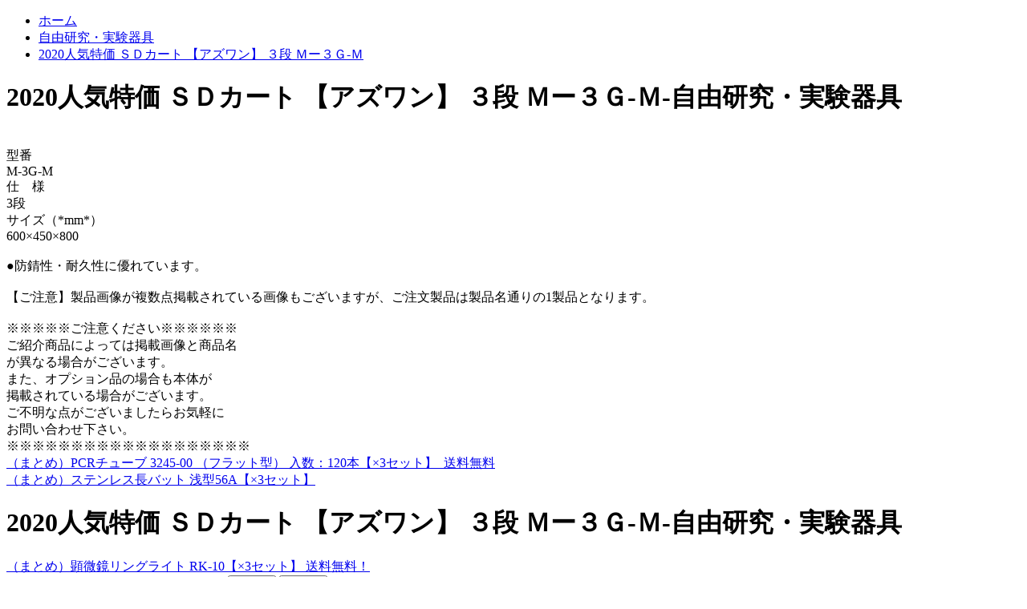

--- FILE ---
content_type: text/html
request_url: https://agrimediavideoapp.com/shopdeclinic/11683ewhp2-7680-02/
body_size: 7110
content:
<!doctype html>
 <html lang="ja" class="no-js">
<head>
	<meta http-equiv="Content-Type" content="text/html; charset=UTF-8"/>
<meta name="keywords" content="2020人気特価,自由研究・実験器具-ＳＤカート 【アズワン】 ３段 Ｍー３Ｇ-Ｍ">
<meta http-equiv="X-UA-Compatible" content="IE=edge">
<title>2020人気特価 ＳＤカート 【アズワン】 ３段 Ｍー３Ｇ-Ｍ-自由研究・実験器具 - agrimediavideoapp.com</title>
	<link rel="canonical" href="https://agrimediavideoapp.com/shopdeclinic/11683ewhp2-7680-02/" />
<meta name="HandheldFriendly" content="True">
<meta name="MobileOptimized" content="320">
<meta name="viewport" content="width=device-width, initial-scale=1.0"/>
<meta name="description" content="自由研究・実験器具-ＳＤカート 【アズワン】 ３段 Ｍー３Ｇ-Ｍ,アズワン理化学製品も全て当店にて購入可能となりました！-2020人気特価 - agrimediavideoapp.com">
<link rel="dns-prefetch" href="http://ajax.googleapis.com/">
<link rel="dns-prefetch" href="http://fonts.googleapis.com/">
<link rel="dns-prefetch" href="http://maxcdn.bootstrapcdn.com/">
<link rel="dns-prefetch" href="http://s.w.org/">
	</head>
<body class="home blog custom-background bgnormal pannavi_on h_default sidebarright date_on">
<div id="container"> 
<div id="breadcrumb"><!-- bread crumb -->
<ul>
<li itemscope itemtype="http://data-vocabulary.org/Breadcrumb">
  <a href="/" itemprop="url"><span itemprop="title">ホーム</span></a></li>
   <li itemscope itemtype="http://data-vocabulary.org/Breadcrumb">
  <a href="/" itemprop="url"><span itemprop="title">自由研究・実験器具</span></a>
  </li>
   <li itemscope itemtype="http://data-vocabulary.org/Breadcrumb">
  <a href="../../shopdeclinic/11683ewhp2-7680-02/" itemprop="url"><span itemprop="title">2020人気特価 ＳＤカート 【アズワン】 ３段 Ｍー３Ｇ-Ｍ</span></a>
  </li>
 </ul>
<!-- /bread crumb --></div>
<h1>2020人気特価 ＳＤカート 【アズワン】 ３段 Ｍー３Ｇ-Ｍ-自由研究・実験器具</h1>
<div class="description"><br>型番<br>M-3G-M<br>仕　様<br>3段<br>サイズ（*mm*）<br>600×450×800<br><br>●防錆性・耐久性に優れています。<br><br>【ご注意】製品画像が複数点掲載されている画像もございますが、ご注文製品は製品名通りの1製品となります。<br><br>※※※※※ご注意ください※※※※※※<br>ご紹介商品によっては掲載画像と商品名<br>が異なる場合がございます。<br>また、オプション品の場合も本体が<br>掲載されている場合がございます。<br>ご不明な点がございましたらお気軽に<br>お問い合わせ下さい。<br>※※※※※※※※※※※※※※※※※※※ </div>
<header class="header animated fadeIn headercenter" role="banner">
<div id="inner-header" class="wrap cf"><a href="/">（まとめ）PCRチューブ 3245-00 （フラット型） 入数：120本【×3セット】_送料無料</a> 
<div id="logo" class="gf "><a href="/">（まとめ）ステンレス長バット 浅型56A【×3セット】</a> 
<h1 class="h1 img">2020人気特価 ＳＤカート 【アズワン】 ３段 Ｍー３Ｇ-Ｍ-自由研究・実験器具</h1>
</div>
<a href="/">（まとめ）顕微鏡リングライト RK-10【×3セット】 送料無料！</a>
</div>
</header>
<div class="remodal" data-remodal-id="spnavi" data-remodal-options="hashTracking:false"><a href="/">スタンダードライトガイドPLG2-500V</a> 
<button data-remodal-action="close" class="remodal-close"><span class="text gf">CLOSE</span></button>
<button data-remodal-action="close" class="remodal-close"><span class="text gf">CLOSE</span></button>
</div>
<div class="remodal searchbox" data-remodal-id="searchbox" data-remodal-options="hashTracking:false"><a href="/">Artec(アーテック) 生物顕微鏡E400/600(反射鏡)木箱大付 #9970【送料無料】</a> 
<div class="search cf"><dl><dt>キーワードで記事を検索</dt><dd><form role="search" method="get" id="searchform" class="searchform cf" action="http://www.date2.jp/">
		<input type="search" placeholder="検索する" value="" name="s" id="s">
		<button type="submit" id="searchsubmit"><i class="fa fa-search"></i></button>
		</form></dd></dl></div>
<button data-remodal-action="close" class="remodal-close"><span class="text gf">CLOSE</span></button>
</div>
<div id="custom_header" class="" style="color:#000000; background-image: url(../../wp-content/uploads/2018/11/Couple.jpg); background-position: center center; background-repeat:no-repeat; background-size:cover;"><a href="/">【丸型ステンレスポットMT-26 把手付[×3セット]】</a> 
	<div class="wrap cf" style="opacity: 0;"><a href="/">【MSシリンジフィルター PTFE030022 入数:100[×3セット]】</a> 
		<div class="header-text">
						<h2 class="en gf wow animated fadeInDown" data-wow-delay="0.5s">2020人気特価 ＳＤカート 【アズワン】 ３段 Ｍー３Ｇ-Ｍ-自由研究・実験器具。</h2>
									<p class="ja wow animated fadeInUp" data-wow-delay="0.8s"><a href="/">（まとめ）ラボラトリージャッキ（ノブ式）LJ-20【×3セット】 送料無料！</a>&<a href="/">マイクロ秤量皿ロートRD32(5個入)_送料無料</a></p>
								</div>
	</div>
</div>
<div id="content"><a href="/">【標準送料無料】活性炭入キーメイトマスクE-200A5枚×40袋【デジコレクション】</a> 
<div id="inner-content" class="wrap cf"><a href="/">【送料無料】マイクロピペット(フィンピペットF2) 4642070 【容量10～100μL】 軽量/オートクレーブ滅菌可_mdrjs</a> 
<main id="main" class="m-all t-all d-5of7 cf" role="main">
		<div class="top-post-list"><a href="/">【送料無料】ヒーティングテープ HT-PVC7_mdrjs</a> 
<article class="post-list animated fadeIn post-168 post type-post status-publish format-standard has-post-thumbnail category-article article cf" role="article">
<a href="/">【Ergobaby】エルゴベビーベビーキャリアアダプト ブラック【新商品続々入荷中♪】【NEW201610】</a>
</article>
<article class="post-list animated fadeIn post-154 post type-post status-publish format-standard has-post-thumbnail category-special article cf" role="article">
<a href="/">作業用チェアー SM-17_送料無料</a>
</article>
<article class="post-list animated fadeIn post-143 post type-post status-publish format-standard has-post-thumbnail category-special article cf" role="article">
<a href="/">純正部品三菱 MiEVISO FIX対応ベビーシート(レーマーベビーセーフプレミアムSHR2)純正品番 MZ525277 MZ525276※【HA3W HA4W】15-1</a>
</article>
<article class="post-list animated fadeIn post-138 post type-post status-publish format-standard has-post-thumbnail category-special article cf" role="article">
<a href="/">【標準送料無料】マグネットポンプ（ケミカル用）PMD-641B【デジコレクション】</a>
</article>
<article class="post-list animated fadeIn post-107 post type-post status-publish format-standard has-post-thumbnail category-special article cf" role="article">
<a href="/" rel="bookmark" title="どんな女性が出会い系に登録してる？特徴や傾向について" class="cf">
<figure class="eyecatch">
<img width="486" height="290" src="../../wp-content/uploads/2018/11/girls-1-486x290.jpg" class="attachment-home-thum size-home-thum wp-post-image" alt=""><span class="cat-name cat-id-9">出会い系コラム・雑談</span>
</figure>
<section class="entry-content">
<h1 class="h2 entry-title">2020人気特価 ＳＤカート 【アズワン】 ３段 Ｍー３Ｇ-Ｍ-自由研究・実験器具</h1>
<p class="byline entry-meta vcard">
<span class="date gf updated"></span>
<span class="writer name author"><span class="fn"><a href="/">【送料無料】【無料健康相談 対象製品】タバコマウス</a></span></span>
</p>
</section>
</a>
</article>
<article class="post-list animated fadeIn post-101 post type-post status-publish format-standard has-post-thumbnail category-technique article cf" role="article">
<a href="/" rel="bookmark" title="【出会い系の初デート】第一印象は最初の数秒で決まる！" class="cf">
<figure class="eyecatch">
<img width="486" height="290" src="../../wp-content/uploads/2018/11/blue-jeans-blur-clothes-349494-486x290.jpg" class="attachment-home-thum size-home-thum wp-post-image" alt=""><span class="cat-name cat-id-6"><a href="/">ムースナックル セーター カーディガン ボレロ キッズ 男の子【MOOSE KNUCKLES Bomber Jacket with</a></span>
</figure>
<section class="entry-content">
<h1 class="h2 entry-title">2020人気特価 ＳＤカート 【アズワン】 ３段 Ｍー３Ｇ-Ｍ-自由研究・実験器具</h1>
<p class="byline entry-meta vcard">
<span class="date gf updated"></span>
<span class="writer name author"><span class="fn"><a href="/">【期間限定エントリーで最大P16倍】エルゴベビー・ベビーキャリア ADAPT(アダプト)/フォレストフレンズ【CREGBCAPEAFORESTDAD】【xx10】ベルトカバーサービス！ダッドウェイ</a></span></span>
</p>
</section>
</a>
</article>
<article class="post-list animated fadeIn post-78 post type-post status-publish format-standard has-post-thumbnail category-technique article cf" role="article">
<a href="/" rel="bookmark" title="何着ていけば良い？出会い系で初デートに着るべき服装・コーデとは" class="cf">
<figure class="eyecatch">
<img width="486" height="290" src="../../wp-content/uploads/2018/11/mens-fashion-486x290.jpg" class="attachment-home-thum size-home-thum wp-post-image" alt=""><span class="cat-name cat-id-6">出会い系テクニック</span>
</figure>
<section class="entry-content">
<h1 class="h2 entry-title">2020人気特価 ＳＤカート 【アズワン】 ３段 Ｍー３Ｇ-Ｍ-自由研究・実験器具</h1>
<p class="byline entry-meta vcard">
<span class="date gf updated"></span>
<span class="writer name author"><span class="fn">date2-support</span></span>
</p>
</section>
</a>
</article>
<article class="post-list animated fadeIn post-63 post type-post status-publish format-standard has-post-thumbnail category-special article cf" role="article">
<a href="/">【あす楽】【正規代理店2年保証】★新商品★エルゴベビーADAPTベビーキャリア/パールグレー(ベビーウエストベルト付き)アダプト 0824カード分割</a>
</article>
<article class="post-list animated fadeIn post-49 post type-post status-publish format-standard has-post-thumbnail category-technique article cf" role="article">
<a href="/">Artec(アーテック) 生物顕微鏡EB400(メカニカルステージ仕様) #9986【送料無料】</a>
</article>
<article class="post-list animated fadeIn post-42 post type-post status-publish format-standard has-post-thumbnail category-technique article cf" role="article">
<a href="/" rel="bookmark" title="プロフに書きたい！出会い系で好印象な男の「モテる趣味」まとめ" class="cf">
<figure class="eyecatch">
<img width="486" height="290" src="../../wp-content/uploads/2018/11/hobby-486x290.jpg" class="attachment-home-thum size-home-thum wp-post-image" alt=""><span class="cat-name cat-id-6">出会い系テクニック</span>
</figure>
<section class="entry-content">
<h1 class="h2 entry-title">2020人気特価 ＳＤカート 【アズワン】 ３段 Ｍー３Ｇ-Ｍ-自由研究・実験器具</h1>
<p class="byline entry-meta vcard">
<span class="date gf updated"></span>
<span class="writer name author"><span class="fn">date2-support</span></span>
</p>
</section>
</a>
</article>
</div>	
<nav class="pagination cf"><ul class="page-numbers">
	<li><span aria-current="page" class="page-numbers current">1</span></li>
	<li><a href="/">【最新メッシュ】ベビービョルン ONE KAI Air ビンテージローズ｜メッシュタイプの抱っこ紐 抱っこひも【日本正規販売店2年保証】【あす楽】</a></li>
	<li><a href="/">フィンピペットF2 4642070</a></li>
</ul>
</nav>
</main>
<div id="sidebar1" class="sidebar m-all t-all d-2of7 cf" role="complementary">
<div id="search-2" class="widget widget_search"><a href="/">Aster ハンドバッグ Camel Ballet pumps Bimbo 2 Brown</a> <form role="search" method="get" id="searchform" class="searchform cf" action="http://www.date2.jp/">
		<input type="search" placeholder="検索する" value="" name="s" id="s">
		<button type="submit" id="searchsubmit"><i class="fa fa-search"></i></button>
		</form></div>          <div id="new-entries" class="widget widget_recent_entries widget_new_img_post cf">
            <h4 class="widgettitle"><span>2020人気特価 ＳＤカート 【アズワン】 ３段 Ｍー３Ｇ-Ｍ-自由研究・実験器具</span></h4>
			<ul>
												<li>
			<a href="/">【標準送料無料】ラボラトリージャッキ（ノブ式）LJ-25【デジコレクション】</a>
			</li>
						<li>
			<a href="/">【送料無料】クラフィットマスク SE（100枚×20箱）_mdrjs</a>
			</li>
						<li>
			<a href="/">（まとめ）振動彫刻ペン（電気ペン）290【×3セット】</a>
			</li>
						<li>
			<a class="cf" href="/" title="ネトナンとどっちがいい？ストナンのメリット・デメリット">
						<figure class="eyecatch">
			<img width="486" height="290" src="../../wp-content/uploads/2018/11/men-5-486x290.jpg" class="attachment-home-thum size-home-thum wp-post-image" alt="">			</figure>
						<a href="/">【送料無料】ergo baby ADAPT エルゴ ベビー ベビーキャリア アダプト フォレストフレンズ (最新ウエストベルト)抱っこひも 抱っこ紐 出産祝い ギフト【正規品】【2年保証カード付き】出産準備 CREGBCAPEAFORESTDAD</a>			<span class="date gf"></span>
			</a>
			</li>
						<li>
			<a class="cf" href="/" title="どんな女性が出会い系に登録してる？特徴や傾向について">
						<figure class="eyecatch">
			<img width="486" height="290" src="../../wp-content/uploads/2018/11/girls-1-486x290.jpg" class="attachment-home-thum size-home-thum wp-post-image" alt="">			</figure>
						<a href="/">セラミックポットミル ＢＰ-１ 【アズワン】</a>			<span class="date gf"></span>
			</a>
			</li>
									</ul>
          </div>
        <div id="categories-2" class="widget widget_categories"><h4 class="widgettitle"><span>カテゴリー</span></h4>		<ul>
				<li class="cat-item cat-item-9"><a href="/">エルゴベビー・ADAPT（アダプト）★今なら、今冶ガーゼハンカチプレゼント！【正規品】【送料無料（北海道・沖縄県除く）！】ダッドウェイ おんぶひも ベビーキャリアmarron</a>
</li>
	<li class="cat-item cat-item-8"><a href="/">ピペットマン(ギルソン) 【容量50～200μL】 イジェクター装備 P-200 送料無料！</a>
</li>
	<li class="cat-item cat-item-6"><a href="/"><a href="/">七五三着物 男児五歳用セット 手描き 正絹 新品75d9717</a></a>
</li>
	<li class="cat-item cat-item-1"><a href="/"><a href="/">カバ ウェリントンブーツ カウボーイ ベビー【Kavat Velcro shoes Hammar EP Brown】Light brown</a></a>
</li>
		</ul>
			</div><div id="text-2" class="widget widget_text"><a href="/">アップリカ コアラ メッシュプラス パールムーングレー(GR)【送料無料 沖縄・一部地域を除く】</a> <h4 class="widgettitle"><span>2020人気特価 ＳＤカート 【アズワン】 ３段 Ｍー３Ｇ-Ｍ-自由研究・実験器具</span></h4>			<div class="textwidget"><p><a href="/">エルゴベビー C3P ADAPT（ネイビーバンダナ）【送料無料】</a></p>
<p><a href="/">クリーナー ＶＣ-Ｓ９６０Ｐ 【アズワン】</a></p>
<p><a href="/">【送料無料】3色光源実験 20ｾｯﾄ(ｹｰｽ入)【光・ﾗｲﾄ】</a></p>
<p><a href="/">◆デニム＆ダンガリー 2019ss 992011 D&D;/DENIM&DUNGAREE;◆NEW STAR ショルダー BAG（レッド）【送料無料】</a></p>
<p><a href="/">ママ割メンバーエントリーでポイント5倍 送料無料 コアラ メッシュプラス アップリカ Aprica 抱っこひも・スリング 抱っこひも【予約品】サンドベージュ 5/13入荷予定</a></p>
<p><a href="/">レイメイ藤井 ＜RAYMAY＞ しゃべる国旗付地球儀 スタンダード 行政タイプ OYV46</a></p>
<p><a href="/">送料無料 マタニティ 綿天竺 ストライプ（縦しま）綿100％ MFT240 サイズ：マタニティM</a></p>
<p><a href="/">送料無料【ライト付き二球儀（地球儀／天球儀／月球儀）】文房具の優良メーカー「レイメイ藤井」小学校の先生と共同開発した「先生オススメ」シリーズライト付き二球儀（地球儀／天球儀／月球儀）</a></p>
<p><a href="/">リプルーグル・グローブス・ジャパン:地球儀 30573 エンデバー型 299095</a></p>
<p><a href="/">しゃべる国旗付き地球儀（全回転・音声機能付） //【smtb-MS】 【05P03Dec16】【メール便不可】</a></p>
<p><a href="/">[マラソン期間中P5倍＆2つの割引クーポンあり] 渡辺教具製作所 デザイン地球儀 コロナ W-3602 スチール台 球径26cm 縮尺4,850万分の1</a></p>
<p><a href="/">アディダス アウトドア スノー 子供用 リトルキッズ 靴 ベビー 【 ADIDAS OUTDOOR KIDS TERREX SNOW CF CP CW BLACK CHALK WHITE 】</a></p>
<p><a href="/">光の実験観察ｾｯﾄ</a></p>
<p><a href="/">【柴田科学】セパラブルフラスコ 円筒形 バンド式（SCHOTTタイプ） 150mm 6L 005580-6000</a></p>
<p><a href="/">カングラ Kangra 【送料無料】ニットワンピース ビーズデザイン グレー【子供服】【キッズ】【ジュニア】【サイズ6(6歳)】【メリノウール100％】</a></p>
<p><a href="/">【値下げ!】[ミスブルマリン/miss Blumarine]120cm位 半袖ワンピース ピンク フォーマル 発表会 結婚式 パーティー【中古 USED】子供服 キッズ kids 女の子</a></p>
<p><a href="/">【１５０～１６０ｃｍ】ナチュラルフラワーワンピース／組曲 キッズ（ＫＵＭＩＫＹＯＫＵ ＫＩＤＳ）</a></p>
<p><a href="/">タテ型展示パネル 両面有孔 送料無料[メール便不可]（備品 展示板・展示パネル）（個人宅配送不可）</a></p>
<p><a href="/">ダーレオブノルウェイ セーター カーディガン キッズ 女の子【Dale of Norway Vail (Toddler/Little</a></p>
</div>
		</div>
</div></div>
</div>
<div id="page-top"><a href="/">ビーシービーゲネレーション BCBGeneration レディース 女性用 ファッション セーター Sleeveless Pullover Sweater - TVZ5194863 - Optic White</a> 
	<a href="#header" title="ページトップへ"><i class="fa fa-chevron-up"></i></a>
</div>
<footer id="footer" class="footer wow animated fadeIn" role="contentinfo">
	<div id="inner-footer" class="inner wrap cf">
		<div id="footer-top" class="cf">
			<ul class="clearfix">
 <li><a href="/">象印チェンブロック 象印 ＦＡＭ・ＬＭ用４点押ボタンスイッチセット (コード３ｍ付き) 4AA-30 【390-1912】</a></li><li><a href="/">ディースクエアード DSQUARED2 メンズ クルーネック 半袖 Tシャツ S71GD0517 S22427 814 71S【送料無料】【smtb-TK】</a></li><li><a href="/">正規品 ポイント10倍 敬老の日 お中元 通勤 通学 記念日 冠婚葬祭 SUNCO ハードスーツケース4輪(ジッパー)WIZARD SR zip ウィザード 極静キャスター エキスパンダブル WISZ-49 Sサイズ 49cm sun38</a></li><li><a href="/">【[柴田科学]ガラスろ過器 11G 円筒ロート形 11GP5.5[3個] 013110-115A】</a></li><li><a href="/">MEINL/パンディーロ PA10CN-M タンバリン【マイネル】</a></li><li><a href="/">≪ベッドのみメーカー直送≫ベビーベッド＋日本製洗えるベビー布団セット12点レギュラーサイズ オーガニックコットン ダブルガーゼカトージ チャーミー ナチュラル ホワイト</a></li><li><a href="/">アレキサンダーワン/ALEXANDER WANG 2way マルチポケット ジップ ショルダー バックパックリュック サイズ メンズ表記なし ブラック ランクC 102 90F18【中古】</a></li><li><a href="/">【1500円以上購入で300円クーポン(要獲得) 5/22 9:59まで】 クロエ ラブストーリー オー センシュアル EDP・SP 75ml 【クロエ】【香水 フレグランス】【レディース・女性用】【クロエ ラブストーリ 】【CHLOE CHLOE LOVE STORY EAU SENSUELLE EAU DE PARFUM SPRAY】</a></li><li><a href="/">【VALETTE/バレット】BlueSky（ブルースカイ） レディース 半袖ジャージ【自転車/サイクルウェア/サイクルジャージ/ランニングウェア/フィットネスウェア/ウェア/ユニフォーム/サイクル/ロードバイク】</a></li><li><a href="/">トラスコ中山 ＴＲＵＳＣＯ 火花用衝立 両面スパッタシート ２０２０Ｓ型用 TS-2020N (ﾆｭｰｱﾙﾌｧｰ) 【390-7040】</a></li><li><a href="/">シブタニ グレモン締り DL-55 錠ケースDL-55DA用 02P09Jul16</a></li><li><a href="/">Kurgo キャリーバッグ スーツケース レディース Chili Red Charcoal Journey Dog Booster Seat</a></li><li><a href="/">アイリス＆アイビー ドレス カジュアルドレス 結婚式用 キッズ 女の子【IRIS & IVY Paintstroke</a></li><li><a href="/">Kanstul カンスタル 1670 【トロンボーンセット付】 【送料無料】 【smtb-u】【ONLINE STORE】</a></li><li><a href="/">ナイキ Roshe Two GS 844653001 ユニバーサル 通年 キッズ 靴 [Nike Roshe Two GS 844653001 universal all year kids shoes]【海外直送】</a></li><li><a href="/">◆送料込み◆DAIKIN ダイキン うるおい光クリエール 加湿ストリーマ空気清浄機 MCK70PBK-T 加湿～18畳/空清～31畳【中古】【安心の90日保証】</a></li><li><a href="/">【送料無料】【納期:都度問合せ メーカー取寄品(代引き決済時、要問合せ)】EYE-GLOVE 二眼型安全ゴーグル クリア+度付レンズセット(マルチコート)(品番:GP-88M-CL-M)『8557235』</a></li><li><a href="/">SOMA （ソーマ） 456 Track Bar （456トラックバー）[ハンドル・ステム・ヘッド][ドロップハンドルバー][ピスト/トラック用]</a></li>
</ul>			
		</div>
		<div id="footer-bottom">
						<p class="source-org copyright">&copy;Copyright2019 <a href="/" rel="nofollow">http://agrimediavideoapp.com</a>.All Rights Reserved.</p>
		</div>
	</div>
</footer>
</div>
</body>
</html>